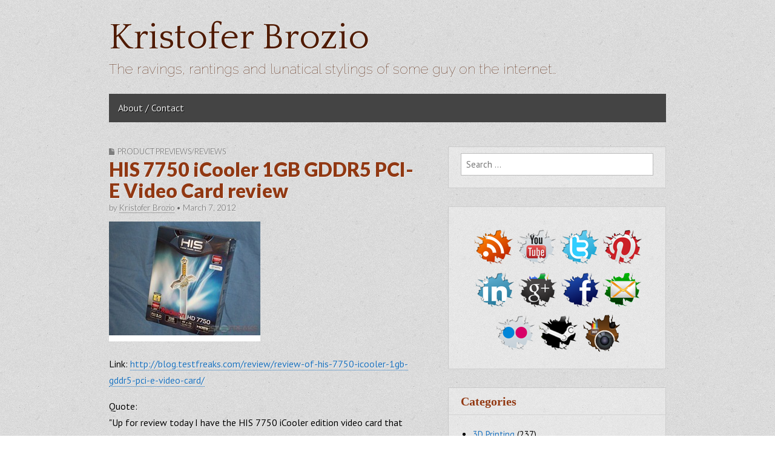

--- FILE ---
content_type: text/html; charset=UTF-8
request_url: https://www.kristoferbrozio.com/2012/03/07/his-7750-icooler-1gb-gddr5-pci-e-video-card-review/
body_size: 9573
content:
<!DOCTYPE html>
<!--[if lt IE 7]><html class="no-js lt-ie9 lt-ie8 lt-ie7" lang="en-US"><![endif]-->
<!--[if IE 7]><html class="no-js lt-ie9 lt-ie8" lang="en-US"><![endif]-->
<!--[if IE 8]><html class="no-js lt-ie9" lang="en-US"><![endif]-->
<!--[if gt IE 8]><!--><html class="no-js" lang="en-US"><!--<![endif]-->
<head>
<meta charset="UTF-8" />
<meta http-equiv="X-UA-Compatible" content="IE=edge,chrome=1">
<meta name="viewport" content="width=device-width, initial-scale=1.0">
<title>HIS 7750 iCooler 1GB GDDR5 PCI-E Video Card review | Kristofer Brozio</title>
<link rel="profile" href="https://gmpg.org/xfn/11" />
<link rel="pingback" href="https://www.kristoferbrozio.com/xmlrpc.php" />
<!--[if IE]><script src="https://html5shiv.googlecode.com/svn/trunk/html5.js"></script><![endif]-->
<meta name='robots' content='max-image-preview:large' />
	<style>img:is([sizes="auto" i], [sizes^="auto," i]) { contain-intrinsic-size: 3000px 1500px }</style>
	<link rel='dns-prefetch' href='//fonts.googleapis.com' />
<link rel='dns-prefetch' href='//netdna.bootstrapcdn.com' />
<link rel="alternate" type="application/rss+xml" title="Kristofer Brozio &raquo; Feed" href="https://www.kristoferbrozio.com/feed/" />
<link rel="alternate" type="application/rss+xml" title="Kristofer Brozio &raquo; Comments Feed" href="https://www.kristoferbrozio.com/comments/feed/" />
<script type="text/javascript">
/* <![CDATA[ */
window._wpemojiSettings = {"baseUrl":"https:\/\/s.w.org\/images\/core\/emoji\/15.0.3\/72x72\/","ext":".png","svgUrl":"https:\/\/s.w.org\/images\/core\/emoji\/15.0.3\/svg\/","svgExt":".svg","source":{"concatemoji":"https:\/\/www.kristoferbrozio.com\/wp-includes\/js\/wp-emoji-release.min.js?ver=6.7.4"}};
/*! This file is auto-generated */
!function(i,n){var o,s,e;function c(e){try{var t={supportTests:e,timestamp:(new Date).valueOf()};sessionStorage.setItem(o,JSON.stringify(t))}catch(e){}}function p(e,t,n){e.clearRect(0,0,e.canvas.width,e.canvas.height),e.fillText(t,0,0);var t=new Uint32Array(e.getImageData(0,0,e.canvas.width,e.canvas.height).data),r=(e.clearRect(0,0,e.canvas.width,e.canvas.height),e.fillText(n,0,0),new Uint32Array(e.getImageData(0,0,e.canvas.width,e.canvas.height).data));return t.every(function(e,t){return e===r[t]})}function u(e,t,n){switch(t){case"flag":return n(e,"\ud83c\udff3\ufe0f\u200d\u26a7\ufe0f","\ud83c\udff3\ufe0f\u200b\u26a7\ufe0f")?!1:!n(e,"\ud83c\uddfa\ud83c\uddf3","\ud83c\uddfa\u200b\ud83c\uddf3")&&!n(e,"\ud83c\udff4\udb40\udc67\udb40\udc62\udb40\udc65\udb40\udc6e\udb40\udc67\udb40\udc7f","\ud83c\udff4\u200b\udb40\udc67\u200b\udb40\udc62\u200b\udb40\udc65\u200b\udb40\udc6e\u200b\udb40\udc67\u200b\udb40\udc7f");case"emoji":return!n(e,"\ud83d\udc26\u200d\u2b1b","\ud83d\udc26\u200b\u2b1b")}return!1}function f(e,t,n){var r="undefined"!=typeof WorkerGlobalScope&&self instanceof WorkerGlobalScope?new OffscreenCanvas(300,150):i.createElement("canvas"),a=r.getContext("2d",{willReadFrequently:!0}),o=(a.textBaseline="top",a.font="600 32px Arial",{});return e.forEach(function(e){o[e]=t(a,e,n)}),o}function t(e){var t=i.createElement("script");t.src=e,t.defer=!0,i.head.appendChild(t)}"undefined"!=typeof Promise&&(o="wpEmojiSettingsSupports",s=["flag","emoji"],n.supports={everything:!0,everythingExceptFlag:!0},e=new Promise(function(e){i.addEventListener("DOMContentLoaded",e,{once:!0})}),new Promise(function(t){var n=function(){try{var e=JSON.parse(sessionStorage.getItem(o));if("object"==typeof e&&"number"==typeof e.timestamp&&(new Date).valueOf()<e.timestamp+604800&&"object"==typeof e.supportTests)return e.supportTests}catch(e){}return null}();if(!n){if("undefined"!=typeof Worker&&"undefined"!=typeof OffscreenCanvas&&"undefined"!=typeof URL&&URL.createObjectURL&&"undefined"!=typeof Blob)try{var e="postMessage("+f.toString()+"("+[JSON.stringify(s),u.toString(),p.toString()].join(",")+"));",r=new Blob([e],{type:"text/javascript"}),a=new Worker(URL.createObjectURL(r),{name:"wpTestEmojiSupports"});return void(a.onmessage=function(e){c(n=e.data),a.terminate(),t(n)})}catch(e){}c(n=f(s,u,p))}t(n)}).then(function(e){for(var t in e)n.supports[t]=e[t],n.supports.everything=n.supports.everything&&n.supports[t],"flag"!==t&&(n.supports.everythingExceptFlag=n.supports.everythingExceptFlag&&n.supports[t]);n.supports.everythingExceptFlag=n.supports.everythingExceptFlag&&!n.supports.flag,n.DOMReady=!1,n.readyCallback=function(){n.DOMReady=!0}}).then(function(){return e}).then(function(){var e;n.supports.everything||(n.readyCallback(),(e=n.source||{}).concatemoji?t(e.concatemoji):e.wpemoji&&e.twemoji&&(t(e.twemoji),t(e.wpemoji)))}))}((window,document),window._wpemojiSettings);
/* ]]> */
</script>
<style id='wp-emoji-styles-inline-css' type='text/css'>

	img.wp-smiley, img.emoji {
		display: inline !important;
		border: none !important;
		box-shadow: none !important;
		height: 1em !important;
		width: 1em !important;
		margin: 0 0.07em !important;
		vertical-align: -0.1em !important;
		background: none !important;
		padding: 0 !important;
	}
</style>
<link rel='stylesheet' id='wp-block-library-css' href='https://www.kristoferbrozio.com/wp-includes/css/dist/block-library/style.min.css?ver=6.7.4' type='text/css' media='all' />
<style id='classic-theme-styles-inline-css' type='text/css'>
/*! This file is auto-generated */
.wp-block-button__link{color:#fff;background-color:#32373c;border-radius:9999px;box-shadow:none;text-decoration:none;padding:calc(.667em + 2px) calc(1.333em + 2px);font-size:1.125em}.wp-block-file__button{background:#32373c;color:#fff;text-decoration:none}
</style>
<style id='global-styles-inline-css' type='text/css'>
:root{--wp--preset--aspect-ratio--square: 1;--wp--preset--aspect-ratio--4-3: 4/3;--wp--preset--aspect-ratio--3-4: 3/4;--wp--preset--aspect-ratio--3-2: 3/2;--wp--preset--aspect-ratio--2-3: 2/3;--wp--preset--aspect-ratio--16-9: 16/9;--wp--preset--aspect-ratio--9-16: 9/16;--wp--preset--color--black: #000000;--wp--preset--color--cyan-bluish-gray: #abb8c3;--wp--preset--color--white: #ffffff;--wp--preset--color--pale-pink: #f78da7;--wp--preset--color--vivid-red: #cf2e2e;--wp--preset--color--luminous-vivid-orange: #ff6900;--wp--preset--color--luminous-vivid-amber: #fcb900;--wp--preset--color--light-green-cyan: #7bdcb5;--wp--preset--color--vivid-green-cyan: #00d084;--wp--preset--color--pale-cyan-blue: #8ed1fc;--wp--preset--color--vivid-cyan-blue: #0693e3;--wp--preset--color--vivid-purple: #9b51e0;--wp--preset--gradient--vivid-cyan-blue-to-vivid-purple: linear-gradient(135deg,rgba(6,147,227,1) 0%,rgb(155,81,224) 100%);--wp--preset--gradient--light-green-cyan-to-vivid-green-cyan: linear-gradient(135deg,rgb(122,220,180) 0%,rgb(0,208,130) 100%);--wp--preset--gradient--luminous-vivid-amber-to-luminous-vivid-orange: linear-gradient(135deg,rgba(252,185,0,1) 0%,rgba(255,105,0,1) 100%);--wp--preset--gradient--luminous-vivid-orange-to-vivid-red: linear-gradient(135deg,rgba(255,105,0,1) 0%,rgb(207,46,46) 100%);--wp--preset--gradient--very-light-gray-to-cyan-bluish-gray: linear-gradient(135deg,rgb(238,238,238) 0%,rgb(169,184,195) 100%);--wp--preset--gradient--cool-to-warm-spectrum: linear-gradient(135deg,rgb(74,234,220) 0%,rgb(151,120,209) 20%,rgb(207,42,186) 40%,rgb(238,44,130) 60%,rgb(251,105,98) 80%,rgb(254,248,76) 100%);--wp--preset--gradient--blush-light-purple: linear-gradient(135deg,rgb(255,206,236) 0%,rgb(152,150,240) 100%);--wp--preset--gradient--blush-bordeaux: linear-gradient(135deg,rgb(254,205,165) 0%,rgb(254,45,45) 50%,rgb(107,0,62) 100%);--wp--preset--gradient--luminous-dusk: linear-gradient(135deg,rgb(255,203,112) 0%,rgb(199,81,192) 50%,rgb(65,88,208) 100%);--wp--preset--gradient--pale-ocean: linear-gradient(135deg,rgb(255,245,203) 0%,rgb(182,227,212) 50%,rgb(51,167,181) 100%);--wp--preset--gradient--electric-grass: linear-gradient(135deg,rgb(202,248,128) 0%,rgb(113,206,126) 100%);--wp--preset--gradient--midnight: linear-gradient(135deg,rgb(2,3,129) 0%,rgb(40,116,252) 100%);--wp--preset--font-size--small: 13px;--wp--preset--font-size--medium: 20px;--wp--preset--font-size--large: 36px;--wp--preset--font-size--x-large: 42px;--wp--preset--spacing--20: 0.44rem;--wp--preset--spacing--30: 0.67rem;--wp--preset--spacing--40: 1rem;--wp--preset--spacing--50: 1.5rem;--wp--preset--spacing--60: 2.25rem;--wp--preset--spacing--70: 3.38rem;--wp--preset--spacing--80: 5.06rem;--wp--preset--shadow--natural: 6px 6px 9px rgba(0, 0, 0, 0.2);--wp--preset--shadow--deep: 12px 12px 50px rgba(0, 0, 0, 0.4);--wp--preset--shadow--sharp: 6px 6px 0px rgba(0, 0, 0, 0.2);--wp--preset--shadow--outlined: 6px 6px 0px -3px rgba(255, 255, 255, 1), 6px 6px rgba(0, 0, 0, 1);--wp--preset--shadow--crisp: 6px 6px 0px rgba(0, 0, 0, 1);}:where(.is-layout-flex){gap: 0.5em;}:where(.is-layout-grid){gap: 0.5em;}body .is-layout-flex{display: flex;}.is-layout-flex{flex-wrap: wrap;align-items: center;}.is-layout-flex > :is(*, div){margin: 0;}body .is-layout-grid{display: grid;}.is-layout-grid > :is(*, div){margin: 0;}:where(.wp-block-columns.is-layout-flex){gap: 2em;}:where(.wp-block-columns.is-layout-grid){gap: 2em;}:where(.wp-block-post-template.is-layout-flex){gap: 1.25em;}:where(.wp-block-post-template.is-layout-grid){gap: 1.25em;}.has-black-color{color: var(--wp--preset--color--black) !important;}.has-cyan-bluish-gray-color{color: var(--wp--preset--color--cyan-bluish-gray) !important;}.has-white-color{color: var(--wp--preset--color--white) !important;}.has-pale-pink-color{color: var(--wp--preset--color--pale-pink) !important;}.has-vivid-red-color{color: var(--wp--preset--color--vivid-red) !important;}.has-luminous-vivid-orange-color{color: var(--wp--preset--color--luminous-vivid-orange) !important;}.has-luminous-vivid-amber-color{color: var(--wp--preset--color--luminous-vivid-amber) !important;}.has-light-green-cyan-color{color: var(--wp--preset--color--light-green-cyan) !important;}.has-vivid-green-cyan-color{color: var(--wp--preset--color--vivid-green-cyan) !important;}.has-pale-cyan-blue-color{color: var(--wp--preset--color--pale-cyan-blue) !important;}.has-vivid-cyan-blue-color{color: var(--wp--preset--color--vivid-cyan-blue) !important;}.has-vivid-purple-color{color: var(--wp--preset--color--vivid-purple) !important;}.has-black-background-color{background-color: var(--wp--preset--color--black) !important;}.has-cyan-bluish-gray-background-color{background-color: var(--wp--preset--color--cyan-bluish-gray) !important;}.has-white-background-color{background-color: var(--wp--preset--color--white) !important;}.has-pale-pink-background-color{background-color: var(--wp--preset--color--pale-pink) !important;}.has-vivid-red-background-color{background-color: var(--wp--preset--color--vivid-red) !important;}.has-luminous-vivid-orange-background-color{background-color: var(--wp--preset--color--luminous-vivid-orange) !important;}.has-luminous-vivid-amber-background-color{background-color: var(--wp--preset--color--luminous-vivid-amber) !important;}.has-light-green-cyan-background-color{background-color: var(--wp--preset--color--light-green-cyan) !important;}.has-vivid-green-cyan-background-color{background-color: var(--wp--preset--color--vivid-green-cyan) !important;}.has-pale-cyan-blue-background-color{background-color: var(--wp--preset--color--pale-cyan-blue) !important;}.has-vivid-cyan-blue-background-color{background-color: var(--wp--preset--color--vivid-cyan-blue) !important;}.has-vivid-purple-background-color{background-color: var(--wp--preset--color--vivid-purple) !important;}.has-black-border-color{border-color: var(--wp--preset--color--black) !important;}.has-cyan-bluish-gray-border-color{border-color: var(--wp--preset--color--cyan-bluish-gray) !important;}.has-white-border-color{border-color: var(--wp--preset--color--white) !important;}.has-pale-pink-border-color{border-color: var(--wp--preset--color--pale-pink) !important;}.has-vivid-red-border-color{border-color: var(--wp--preset--color--vivid-red) !important;}.has-luminous-vivid-orange-border-color{border-color: var(--wp--preset--color--luminous-vivid-orange) !important;}.has-luminous-vivid-amber-border-color{border-color: var(--wp--preset--color--luminous-vivid-amber) !important;}.has-light-green-cyan-border-color{border-color: var(--wp--preset--color--light-green-cyan) !important;}.has-vivid-green-cyan-border-color{border-color: var(--wp--preset--color--vivid-green-cyan) !important;}.has-pale-cyan-blue-border-color{border-color: var(--wp--preset--color--pale-cyan-blue) !important;}.has-vivid-cyan-blue-border-color{border-color: var(--wp--preset--color--vivid-cyan-blue) !important;}.has-vivid-purple-border-color{border-color: var(--wp--preset--color--vivid-purple) !important;}.has-vivid-cyan-blue-to-vivid-purple-gradient-background{background: var(--wp--preset--gradient--vivid-cyan-blue-to-vivid-purple) !important;}.has-light-green-cyan-to-vivid-green-cyan-gradient-background{background: var(--wp--preset--gradient--light-green-cyan-to-vivid-green-cyan) !important;}.has-luminous-vivid-amber-to-luminous-vivid-orange-gradient-background{background: var(--wp--preset--gradient--luminous-vivid-amber-to-luminous-vivid-orange) !important;}.has-luminous-vivid-orange-to-vivid-red-gradient-background{background: var(--wp--preset--gradient--luminous-vivid-orange-to-vivid-red) !important;}.has-very-light-gray-to-cyan-bluish-gray-gradient-background{background: var(--wp--preset--gradient--very-light-gray-to-cyan-bluish-gray) !important;}.has-cool-to-warm-spectrum-gradient-background{background: var(--wp--preset--gradient--cool-to-warm-spectrum) !important;}.has-blush-light-purple-gradient-background{background: var(--wp--preset--gradient--blush-light-purple) !important;}.has-blush-bordeaux-gradient-background{background: var(--wp--preset--gradient--blush-bordeaux) !important;}.has-luminous-dusk-gradient-background{background: var(--wp--preset--gradient--luminous-dusk) !important;}.has-pale-ocean-gradient-background{background: var(--wp--preset--gradient--pale-ocean) !important;}.has-electric-grass-gradient-background{background: var(--wp--preset--gradient--electric-grass) !important;}.has-midnight-gradient-background{background: var(--wp--preset--gradient--midnight) !important;}.has-small-font-size{font-size: var(--wp--preset--font-size--small) !important;}.has-medium-font-size{font-size: var(--wp--preset--font-size--medium) !important;}.has-large-font-size{font-size: var(--wp--preset--font-size--large) !important;}.has-x-large-font-size{font-size: var(--wp--preset--font-size--x-large) !important;}
:where(.wp-block-post-template.is-layout-flex){gap: 1.25em;}:where(.wp-block-post-template.is-layout-grid){gap: 1.25em;}
:where(.wp-block-columns.is-layout-flex){gap: 2em;}:where(.wp-block-columns.is-layout-grid){gap: 2em;}
:root :where(.wp-block-pullquote){font-size: 1.5em;line-height: 1.6;}
</style>
<link rel='stylesheet' id='theme_stylesheet-css' href='https://www.kristoferbrozio.com/wp-content/themes/gridiculous-pro/style.css?ver=6.7.4' type='text/css' media='all' />
<link rel='stylesheet' id='google_fonts-css' href='https://fonts.googleapis.com/css?family=PT+Sans|Arvo:900|Quattrocento|Raleway:100|Lato:900|Lato:300|' type='text/css' media='all' />
<link rel='stylesheet' id='font_awesome-css' href='https://netdna.bootstrapcdn.com/font-awesome/3.2.1/css/font-awesome.css' type='text/css' media='all' />
<script type="text/javascript" src="https://www.kristoferbrozio.com/wp-includes/js/jquery/jquery.min.js?ver=3.7.1" id="jquery-core-js"></script>
<script type="text/javascript" src="https://www.kristoferbrozio.com/wp-includes/js/jquery/jquery-migrate.min.js?ver=3.4.1" id="jquery-migrate-js"></script>
<link rel="https://api.w.org/" href="https://www.kristoferbrozio.com/wp-json/" /><link rel="alternate" title="JSON" type="application/json" href="https://www.kristoferbrozio.com/wp-json/wp/v2/posts/2497" /><link rel="EditURI" type="application/rsd+xml" title="RSD" href="https://www.kristoferbrozio.com/xmlrpc.php?rsd" />
<meta name="generator" content="WordPress 6.7.4" />
<link rel="canonical" href="https://www.kristoferbrozio.com/2012/03/07/his-7750-icooler-1gb-gddr5-pci-e-video-card-review/" />
<link rel='shortlink' href='https://www.kristoferbrozio.com/?p=2497' />
<link rel="alternate" title="oEmbed (JSON)" type="application/json+oembed" href="https://www.kristoferbrozio.com/wp-json/oembed/1.0/embed?url=https%3A%2F%2Fwww.kristoferbrozio.com%2F2012%2F03%2F07%2Fhis-7750-icooler-1gb-gddr5-pci-e-video-card-review%2F" />
<link rel="alternate" title="oEmbed (XML)" type="text/xml+oembed" href="https://www.kristoferbrozio.com/wp-json/oembed/1.0/embed?url=https%3A%2F%2Fwww.kristoferbrozio.com%2F2012%2F03%2F07%2Fhis-7750-icooler-1gb-gddr5-pci-e-video-card-review%2F&#038;format=xml" />
<style>
#site-title a,#site-description{color:#4f1a00 !important}
#site-navigation { background-color: #444444; }
#site-navigation li:hover, #site-navigation ul ul { background-color: #222222; }
#site-navigation li a { color: #eeeeee; }
#site-navigation li a:hover { color: #eeeeee; }
a { color: #1e73be; }
a:hover { color: #04007f; }
body { color: #000000; font-family: PT Sans, sans-serif; font-weight: normal; }
h1, h2, h3, h4, h5, h6, h1 a, h2 a, h3 a, h4 a, h5 a, h6 a { color: #913812; font-family: Arvo;  font-weight: 900; }
#site-title a { font-family: Quattrocento, serif; font-weight: normal; }
#site-description { font-family: Raleway, cursive; font-weight: normal; }
.entry-title, .entry-title a { font-family: Lato, sans-serif;  font-weight: 900; }
.entry-meta, .entry-meta a { font-family: Lato;  font-weight: 300; }
.post-category, .post-category a, .post-format, post-format a, .page-title { font-family: Lato;  font-weight: 300; }
</style>
	<style type="text/css" id="custom-background-css">
body.custom-background { background-color: #ffffff; background-image: url("https://www.kristoferbrozio.com/wp-content/themes/gridiculous-pro/library/images/background.png"); background-position: left top; background-size: auto; background-repeat: repeat; background-attachment: fixed; }
</style>
	</head>

<body data-rsssl=1 class="post-template-default single single-post postid-2497 single-format-standard custom-background">

	<div id="page" class="grid w960">

		<header id="header" class="row" role="banner">
			<div class="c12">
				<div id="mobile-menu">
					<a href="#" class="left-menu"><i class="icon-reorder"></i></a>
					<a href="#"><i class="icon-search"></i></a>
				</div>
				<div id="drop-down-search"><form role="search" method="get" class="search-form" action="https://www.kristoferbrozio.com/">
				<label>
					<span class="screen-reader-text">Search for:</span>
					<input type="search" class="search-field" placeholder="Search &hellip;" value="" name="s" />
				</label>
				<input type="submit" class="search-submit" value="Search" />
			</form></div>

								<div id="header-group">
					<h1 id="site-title"><a href="https://www.kristoferbrozio.com" title="Kristofer Brozio" rel="home">Kristofer Brozio</a></h1>
					<h2 id="site-description">The ravings, rantings and lunatical stylings of some guy on the internet&#8230;</h2>				</div>

				
				<nav id="site-navigation" role="navigation">
					<h3 class="screen-reader-text">Main menu</h3>
					<a class="screen-reader-text" href="#primary" title="Skip to content">Skip to content</a>
					<div class="menu"><ul>
<li class="page_item page-item-2"><a href="https://www.kristoferbrozio.com/about/">About / Contact</a></li>
</ul></div>
				</nav><!-- #site-navigation -->

			</div><!-- .c12 -->

		</header><!-- #header .row -->
		
		
		<div id="main" class="row">
			<div id="left-nav"></div>

			
	<div id="primary" class="c7">

		
			
	<article id="post-2497" class="post-2497 post type-post status-publish format-standard hentry category-sneek-peeks tag-1gb-gddr5 tag-1161 tag-his tag-icooler tag-pci-e tag-review tag-video-card">
	    	<header>
				<h3 class="post-category"><i class="icon-file"></i><a href="https://www.kristoferbrozio.com/category/sneek-peeks/" rel="category tag">Product Previews/Reviews</a></h3>
				<h1 class="entry-title">
							HIS 7750 iCooler 1GB GDDR5 PCI-E Video Card review					</h1>

		<h2 class="entry-meta">
			by <a href="https://www.kristoferbrozio.com/author/kristoferb/" title="Posts by Kristofer Brozio" rel="author">Kristofer Brozio</a>&nbsp;&bull;&nbsp;<time class="published updated" datetime="2012-03-07">March 7, 2012</time>		</h2>
	</header>

	    <div class="entry-content">
		    <p><a href="https://www.kristoferbrozio.com/wp-content/uploads/2012/03/his1.jpg"><img decoding="async" style="background-image: none; border-right-width: 0px; padding-left: 0px; padding-right: 0px; display: inline; border-top-width: 0px; border-bottom-width: 0px; border-left-width: 0px; padding-top: 0px" title="his1" border="0" alt="his1" src="https://www.kristoferbrozio.com/wp-content/uploads/2012/03/his1_thumb.jpg" width="250" height="188" /></a></p>
<p>Link: <a href="http://blog.testfreaks.com/review/review-of-his-7750-icooler-1gb-gddr5-pci-e-video-card/">http://blog.testfreaks.com/review/review-of-his-7750-icooler-1gb-gddr5-pci-e-video-card/</a></p>
<p>Quote:    <br />&quot;Up for review today I have the HIS 7750 iCooler edition video card that features 1gb of DDR5 ram on board. This card features DVI, HDMI and DisplayPort connections on it and it’s more of a budget style card coming in at around $110.00. The HIS 7750 features their own iCooler GPU cooler on it that does a very good job at keeping things cool and being quiet while doing it. I’ve put it up against a few other cards I’ve got on hand so let’s see how it does in benchmarks and gaming….&#160; &quot; </p>
	    </div><!-- .entry-content -->

	    	<footer class="entry">
	    <p class="tags"><i class="icon-tags"></i> Tags: <a href="https://www.kristoferbrozio.com/tag/1gb-gddr5/" rel="tag">1GB GDDR5</a> <a href="https://www.kristoferbrozio.com/tag/7750/" rel="tag">7750</a> <a href="https://www.kristoferbrozio.com/tag/his/" rel="tag">HIS</a> <a href="https://www.kristoferbrozio.com/tag/icooler/" rel="tag">iCooler</a> <a href="https://www.kristoferbrozio.com/tag/pci-e/" rel="tag">PCI-E</a> <a href="https://www.kristoferbrozio.com/tag/review/" rel="tag">review</a> <a href="https://www.kristoferbrozio.com/tag/video-card/" rel="tag">Video Card</a></p>	</footer><!-- .entry -->	</article><!-- #post-2497 -->
			<div id="posts-pagination">
				<h3 class="screen-reader-text">Post navigation</h3>
									<div class="previous fl"><a href="https://www.kristoferbrozio.com/2012/03/06/griffin-beacon-for-android-review/" rel="prev">&larr; Griffin Beacon for Android Review</a></div>
					<div class="next fr"><a href="https://www.kristoferbrozio.com/2012/03/09/satechi-audio-move-sd-portable-mp3-player-stereo-speaker-system-testfreaks/" rel="next">Satechi Audio Move SD Portable MP3 Player Stereo Speaker System Review &rarr;</a></div>
							</div><!-- #posts-pagination -->

			
<div id="comments" class="comments-area">

	
	
	
</div><!-- #comments .comments-area -->
		
	</div><!-- #primary.c8 -->

	<div id="secondary" class="c5 end" role="complementary">
		<aside id="search-3" class="widget widget_search"><form role="search" method="get" class="search-form" action="https://www.kristoferbrozio.com/">
				<label>
					<span class="screen-reader-text">Search for:</span>
					<input type="search" class="search-field" placeholder="Search &hellip;" value="" name="s" />
				</label>
				<input type="submit" class="search-submit" value="Search" />
			</form></aside><aside id="text-9" class="widget widget_text">			<div class="textwidget"><br /><center><span style="padding-left:3px"><a href="http://feeds.feedburner.com/kristoferbrozio/dAel"><img src="https://www.kristoferbrozio.com/wp-content/uploads/socialstuffs/rss.png" alt="RSS" title="Subscribe to RSS"   style="border:none;" /></a></span>

<span style="padding-left:3px"><a href="http://www.youtube.com/user/dragonsteelmods"><img src="https://www.kristoferbrozio.com/wp-content/uploads/socialstuffs/youtube.png" alt="YouTube" title="My YouTube Channel"  style="border:none;" /></a></span>

<span style="padding-left:3px"><a href="http://twitter.com/kristoferbrozio"><img src="https://www.kristoferbrozio.com/wp-content/uploads/socialstuffs/twitter.png" alt="Twitter" title="Follow me on Twitter"  style="border:none;" /></a></span>

<span style="padding-left:3px"><a href="http://pinterest.com/kristoferb/"><img src="https://www.kristoferbrozio.com/wp-content/uploads/socialstuffs/pinterest.png" alt="Pinterest"  title="Find Me Pinterest"  style="border:none;" /></a></span>

<span style="padding-left:3px"><a href="http://www.linkedin.com/profile/view?id=20291306"><img src="https://www.kristoferbrozio.com/wp-content/uploads/socialstuffs/linkedin.png" alt="LinkedIn" title="My LinkedIn Profile"   style="border:none;" /></a></span>

<span style="padding-left:3px"><a href="http://plus.google.com/u/0/104949734273389448374/"><img src="https://www.kristoferbrozio.com/wp-content/uploads/socialstuffs/googleplus.png" alt="Google+" title="My Google+ Page"  style="border:none;" /></a></span>

<span style="padding-left:3px"><a href="http://www.facebook.com/kristoferbrozio"><img src="https://www.kristoferbrozio.com/wp-content/uploads/socialstuffs/facebook.png" alt="FaceBook"  title="My FaceBook Page"  style="border:none;" /></a></span>

<a href="mailto:kbrozio@gmail.com"><img src="https://www.kristoferbrozio.com/wp-content/uploads/socialstuffs/email.png" alt="Email" title="Email Me"/></a>

<span style="padding-left:3px"><a href="http://www.flickr.com/photos/78268574@N00/"><img src="https://www.kristoferbrozio.com/wp-content/uploads/socialstuffs/flickr.png" alt="Flickr" title="My Photos on Flickr"  style="border:none;" /></a></span>

<span style="padding-left:3px"><a href="http://steamcommunity.com/id/dampeal/"><img src="https://www.kristoferbrozio.com/wp-content/uploads/socialstuffs/steam.png" alt="Steam" title="Find me on Steam"  style="border:none;" /></a></span>

<span style="padding-left:3px"><a href="https://instagram.com/technogog/"><img src="https://www.kristoferbrozio.com/wp-content/uploads/socialstuffs/instagram.png" alt="Instagram" title="Me on Instagram"  style="border:none;" /></a></span>
</center></div>
		</aside><aside id="categories-2" class="widget widget_categories"><h3 class="widget-title">Categories</h3>
			<ul>
					<li class="cat-item cat-item-2960"><a href="https://www.kristoferbrozio.com/category/3d-printing/">3D Printing</a> (237)
</li>
	<li class="cat-item cat-item-1"><a href="https://www.kristoferbrozio.com/category/blah/">Articles/Editorials</a> (386)
</li>
	<li class="cat-item cat-item-2384"><a href="https://www.kristoferbrozio.com/category/assorted-pictures-2/">Assorted Pictures</a> (7)
</li>
	<li class="cat-item cat-item-1548"><a href="https://www.kristoferbrozio.com/category/dealsfreebies/">Deals/Freebies</a> (99)
</li>
	<li class="cat-item cat-item-223"><a href="https://www.kristoferbrozio.com/category/freelancingreviewing/">Freelancing/Reviewing</a> (7)
</li>
	<li class="cat-item cat-item-90"><a href="https://www.kristoferbrozio.com/category/gi-joe/">G.I. Joe</a> (6)
</li>
	<li class="cat-item cat-item-6"><a href="https://www.kristoferbrozio.com/category/giveaway/">Giveaways</a> (56)
</li>
	<li class="cat-item cat-item-3348"><a href="https://www.kristoferbrozio.com/category/harassment/">Harassment</a> (12)
</li>
	<li class="cat-item cat-item-2403"><a href="https://www.kristoferbrozio.com/category/home-and-kitchen/">Home and Kitchen</a> (19)
</li>
	<li class="cat-item cat-item-1301"><a href="https://www.kristoferbrozio.com/category/how-to/">How-To</a> (8)
</li>
	<li class="cat-item cat-item-7"><a href="https://www.kristoferbrozio.com/category/kidsparents/">Kids/Parents</a> (29)
</li>
	<li class="cat-item cat-item-2697"><a href="https://www.kristoferbrozio.com/category/pets-and-animals/">Pets and Animals</a> (8)
</li>
	<li class="cat-item cat-item-9"><a href="https://www.kristoferbrozio.com/category/history/">Postcards</a> (4)
</li>
	<li class="cat-item cat-item-3"><a href="https://www.kristoferbrozio.com/category/sneek-peeks/">Product Previews/Reviews</a> (819)
</li>
	<li class="cat-item cat-item-4"><a href="https://www.kristoferbrozio.com/category/rants/">Rants!</a> (205)
</li>
	<li class="cat-item cat-item-1621"><a href="https://www.kristoferbrozio.com/category/reviews-2/">Reviews</a> (64)
</li>
	<li class="cat-item cat-item-10"><a href="https://www.kristoferbrozio.com/category/scams/">Scams / Phishing/ Mail</a> (24)
</li>
	<li class="cat-item cat-item-2412"><a href="https://www.kristoferbrozio.com/category/scouting-campin-outdoors/">Scouting, Camping, Outdoors</a> (28)
</li>
	<li class="cat-item cat-item-8"><a href="https://www.kristoferbrozio.com/category/seotraffic/">SEO/Traffic</a> (10)
</li>
	<li class="cat-item cat-item-424"><a href="https://www.kristoferbrozio.com/category/taste-test/">Taste Test</a> (1)
</li>
	<li class="cat-item cat-item-2276"><a href="https://www.kristoferbrozio.com/category/tech-news/">Tech News</a> (172)
</li>
	<li class="cat-item cat-item-2400"><a href="https://www.kristoferbrozio.com/category/the-smoking-section/">The Smoking Section</a> (9)
</li>
	<li class="cat-item cat-item-2741"><a href="https://www.kristoferbrozio.com/category/toys-and-games/">Toys and Games</a> (3)
</li>
	<li class="cat-item cat-item-229"><a href="https://www.kristoferbrozio.com/category/vinyl-33/">Vinyl 33</a> (32)
</li>
	<li class="cat-item cat-item-638"><a href="https://www.kristoferbrozio.com/category/wii-scans/">Wii Scans</a> (13)
</li>
			</ul>

			</aside><aside id="text-2" class="widget widget_text">			<div class="textwidget"><center><script type="text/javascript"><!--
google_ad_client = "pub-6726325022329620";
/* 300x250, created 7/3/11 */
google_ad_slot = "4838004520";
google_ad_width = 300;
google_ad_height = 250;
//-->
</script>
<script type="text/javascript"
src="https://pagead2.googlesyndication.com/pagead/show_ads.js">
</script></center></div>
		</aside><aside id="calendar-3" class="widget widget_calendar"><div id="calendar_wrap" class="calendar_wrap"><table id="wp-calendar" class="wp-calendar-table">
	<caption>March 2012</caption>
	<thead>
	<tr>
		<th scope="col" title="Sunday">S</th>
		<th scope="col" title="Monday">M</th>
		<th scope="col" title="Tuesday">T</th>
		<th scope="col" title="Wednesday">W</th>
		<th scope="col" title="Thursday">T</th>
		<th scope="col" title="Friday">F</th>
		<th scope="col" title="Saturday">S</th>
	</tr>
	</thead>
	<tbody>
	<tr>
		<td colspan="4" class="pad">&nbsp;</td><td><a href="https://www.kristoferbrozio.com/2012/03/01/" aria-label="Posts published on March 1, 2012">1</a></td><td><a href="https://www.kristoferbrozio.com/2012/03/02/" aria-label="Posts published on March 2, 2012">2</a></td><td><a href="https://www.kristoferbrozio.com/2012/03/03/" aria-label="Posts published on March 3, 2012">3</a></td>
	</tr>
	<tr>
		<td>4</td><td><a href="https://www.kristoferbrozio.com/2012/03/05/" aria-label="Posts published on March 5, 2012">5</a></td><td><a href="https://www.kristoferbrozio.com/2012/03/06/" aria-label="Posts published on March 6, 2012">6</a></td><td><a href="https://www.kristoferbrozio.com/2012/03/07/" aria-label="Posts published on March 7, 2012">7</a></td><td>8</td><td><a href="https://www.kristoferbrozio.com/2012/03/09/" aria-label="Posts published on March 9, 2012">9</a></td><td><a href="https://www.kristoferbrozio.com/2012/03/10/" aria-label="Posts published on March 10, 2012">10</a></td>
	</tr>
	<tr>
		<td>11</td><td>12</td><td>13</td><td><a href="https://www.kristoferbrozio.com/2012/03/14/" aria-label="Posts published on March 14, 2012">14</a></td><td><a href="https://www.kristoferbrozio.com/2012/03/15/" aria-label="Posts published on March 15, 2012">15</a></td><td>16</td><td><a href="https://www.kristoferbrozio.com/2012/03/17/" aria-label="Posts published on March 17, 2012">17</a></td>
	</tr>
	<tr>
		<td><a href="https://www.kristoferbrozio.com/2012/03/18/" aria-label="Posts published on March 18, 2012">18</a></td><td>19</td><td>20</td><td><a href="https://www.kristoferbrozio.com/2012/03/21/" aria-label="Posts published on March 21, 2012">21</a></td><td><a href="https://www.kristoferbrozio.com/2012/03/22/" aria-label="Posts published on March 22, 2012">22</a></td><td>23</td><td><a href="https://www.kristoferbrozio.com/2012/03/24/" aria-label="Posts published on March 24, 2012">24</a></td>
	</tr>
	<tr>
		<td><a href="https://www.kristoferbrozio.com/2012/03/25/" aria-label="Posts published on March 25, 2012">25</a></td><td>26</td><td><a href="https://www.kristoferbrozio.com/2012/03/27/" aria-label="Posts published on March 27, 2012">27</a></td><td><a href="https://www.kristoferbrozio.com/2012/03/28/" aria-label="Posts published on March 28, 2012">28</a></td><td><a href="https://www.kristoferbrozio.com/2012/03/29/" aria-label="Posts published on March 29, 2012">29</a></td><td><a href="https://www.kristoferbrozio.com/2012/03/30/" aria-label="Posts published on March 30, 2012">30</a></td><td>31</td>
	</tr>
	</tbody>
	</table><nav aria-label="Previous and next months" class="wp-calendar-nav">
		<span class="wp-calendar-nav-prev"><a href="https://www.kristoferbrozio.com/2012/02/">&laquo; Feb</a></span>
		<span class="pad">&nbsp;</span>
		<span class="wp-calendar-nav-next"><a href="https://www.kristoferbrozio.com/2012/04/">Apr &raquo;</a></span>
	</nav></div></aside><aside id="archives-3" class="widget widget_archive"><h3 class="widget-title">Archives</h3>		<label class="screen-reader-text" for="archives-dropdown-3">Archives</label>
		<select id="archives-dropdown-3" name="archive-dropdown">
			
			<option value="">Select Month</option>
				<option value='https://www.kristoferbrozio.com/2025/02/'> February 2025 </option>
	<option value='https://www.kristoferbrozio.com/2024/12/'> December 2024 </option>
	<option value='https://www.kristoferbrozio.com/2024/11/'> November 2024 </option>
	<option value='https://www.kristoferbrozio.com/2024/02/'> February 2024 </option>
	<option value='https://www.kristoferbrozio.com/2023/12/'> December 2023 </option>
	<option value='https://www.kristoferbrozio.com/2023/11/'> November 2023 </option>
	<option value='https://www.kristoferbrozio.com/2023/10/'> October 2023 </option>
	<option value='https://www.kristoferbrozio.com/2022/12/'> December 2022 </option>
	<option value='https://www.kristoferbrozio.com/2022/11/'> November 2022 </option>
	<option value='https://www.kristoferbrozio.com/2021/08/'> August 2021 </option>
	<option value='https://www.kristoferbrozio.com/2021/07/'> July 2021 </option>
	<option value='https://www.kristoferbrozio.com/2021/06/'> June 2021 </option>
	<option value='https://www.kristoferbrozio.com/2021/05/'> May 2021 </option>
	<option value='https://www.kristoferbrozio.com/2021/04/'> April 2021 </option>
	<option value='https://www.kristoferbrozio.com/2021/03/'> March 2021 </option>
	<option value='https://www.kristoferbrozio.com/2021/01/'> January 2021 </option>
	<option value='https://www.kristoferbrozio.com/2020/11/'> November 2020 </option>
	<option value='https://www.kristoferbrozio.com/2020/02/'> February 2020 </option>
	<option value='https://www.kristoferbrozio.com/2019/08/'> August 2019 </option>
	<option value='https://www.kristoferbrozio.com/2019/01/'> January 2019 </option>
	<option value='https://www.kristoferbrozio.com/2018/11/'> November 2018 </option>
	<option value='https://www.kristoferbrozio.com/2018/10/'> October 2018 </option>
	<option value='https://www.kristoferbrozio.com/2018/09/'> September 2018 </option>
	<option value='https://www.kristoferbrozio.com/2018/07/'> July 2018 </option>
	<option value='https://www.kristoferbrozio.com/2018/06/'> June 2018 </option>
	<option value='https://www.kristoferbrozio.com/2018/05/'> May 2018 </option>
	<option value='https://www.kristoferbrozio.com/2018/04/'> April 2018 </option>
	<option value='https://www.kristoferbrozio.com/2018/03/'> March 2018 </option>
	<option value='https://www.kristoferbrozio.com/2018/02/'> February 2018 </option>
	<option value='https://www.kristoferbrozio.com/2018/01/'> January 2018 </option>
	<option value='https://www.kristoferbrozio.com/2017/12/'> December 2017 </option>
	<option value='https://www.kristoferbrozio.com/2017/11/'> November 2017 </option>
	<option value='https://www.kristoferbrozio.com/2017/10/'> October 2017 </option>
	<option value='https://www.kristoferbrozio.com/2017/09/'> September 2017 </option>
	<option value='https://www.kristoferbrozio.com/2017/08/'> August 2017 </option>
	<option value='https://www.kristoferbrozio.com/2017/07/'> July 2017 </option>
	<option value='https://www.kristoferbrozio.com/2017/06/'> June 2017 </option>
	<option value='https://www.kristoferbrozio.com/2017/05/'> May 2017 </option>
	<option value='https://www.kristoferbrozio.com/2017/04/'> April 2017 </option>
	<option value='https://www.kristoferbrozio.com/2017/03/'> March 2017 </option>
	<option value='https://www.kristoferbrozio.com/2017/02/'> February 2017 </option>
	<option value='https://www.kristoferbrozio.com/2017/01/'> January 2017 </option>
	<option value='https://www.kristoferbrozio.com/2016/12/'> December 2016 </option>
	<option value='https://www.kristoferbrozio.com/2016/11/'> November 2016 </option>
	<option value='https://www.kristoferbrozio.com/2016/10/'> October 2016 </option>
	<option value='https://www.kristoferbrozio.com/2016/09/'> September 2016 </option>
	<option value='https://www.kristoferbrozio.com/2016/08/'> August 2016 </option>
	<option value='https://www.kristoferbrozio.com/2016/07/'> July 2016 </option>
	<option value='https://www.kristoferbrozio.com/2016/06/'> June 2016 </option>
	<option value='https://www.kristoferbrozio.com/2016/05/'> May 2016 </option>
	<option value='https://www.kristoferbrozio.com/2016/04/'> April 2016 </option>
	<option value='https://www.kristoferbrozio.com/2016/03/'> March 2016 </option>
	<option value='https://www.kristoferbrozio.com/2016/02/'> February 2016 </option>
	<option value='https://www.kristoferbrozio.com/2016/01/'> January 2016 </option>
	<option value='https://www.kristoferbrozio.com/2015/12/'> December 2015 </option>
	<option value='https://www.kristoferbrozio.com/2015/11/'> November 2015 </option>
	<option value='https://www.kristoferbrozio.com/2015/10/'> October 2015 </option>
	<option value='https://www.kristoferbrozio.com/2015/09/'> September 2015 </option>
	<option value='https://www.kristoferbrozio.com/2015/08/'> August 2015 </option>
	<option value='https://www.kristoferbrozio.com/2015/07/'> July 2015 </option>
	<option value='https://www.kristoferbrozio.com/2015/06/'> June 2015 </option>
	<option value='https://www.kristoferbrozio.com/2015/05/'> May 2015 </option>
	<option value='https://www.kristoferbrozio.com/2015/04/'> April 2015 </option>
	<option value='https://www.kristoferbrozio.com/2015/03/'> March 2015 </option>
	<option value='https://www.kristoferbrozio.com/2015/02/'> February 2015 </option>
	<option value='https://www.kristoferbrozio.com/2015/01/'> January 2015 </option>
	<option value='https://www.kristoferbrozio.com/2014/12/'> December 2014 </option>
	<option value='https://www.kristoferbrozio.com/2014/11/'> November 2014 </option>
	<option value='https://www.kristoferbrozio.com/2014/10/'> October 2014 </option>
	<option value='https://www.kristoferbrozio.com/2014/09/'> September 2014 </option>
	<option value='https://www.kristoferbrozio.com/2014/08/'> August 2014 </option>
	<option value='https://www.kristoferbrozio.com/2014/07/'> July 2014 </option>
	<option value='https://www.kristoferbrozio.com/2014/06/'> June 2014 </option>
	<option value='https://www.kristoferbrozio.com/2014/05/'> May 2014 </option>
	<option value='https://www.kristoferbrozio.com/2014/04/'> April 2014 </option>
	<option value='https://www.kristoferbrozio.com/2014/03/'> March 2014 </option>
	<option value='https://www.kristoferbrozio.com/2014/02/'> February 2014 </option>
	<option value='https://www.kristoferbrozio.com/2014/01/'> January 2014 </option>
	<option value='https://www.kristoferbrozio.com/2013/12/'> December 2013 </option>
	<option value='https://www.kristoferbrozio.com/2013/11/'> November 2013 </option>
	<option value='https://www.kristoferbrozio.com/2013/10/'> October 2013 </option>
	<option value='https://www.kristoferbrozio.com/2013/09/'> September 2013 </option>
	<option value='https://www.kristoferbrozio.com/2013/08/'> August 2013 </option>
	<option value='https://www.kristoferbrozio.com/2013/07/'> July 2013 </option>
	<option value='https://www.kristoferbrozio.com/2013/06/'> June 2013 </option>
	<option value='https://www.kristoferbrozio.com/2013/05/'> May 2013 </option>
	<option value='https://www.kristoferbrozio.com/2013/04/'> April 2013 </option>
	<option value='https://www.kristoferbrozio.com/2013/03/'> March 2013 </option>
	<option value='https://www.kristoferbrozio.com/2013/02/'> February 2013 </option>
	<option value='https://www.kristoferbrozio.com/2013/01/'> January 2013 </option>
	<option value='https://www.kristoferbrozio.com/2012/12/'> December 2012 </option>
	<option value='https://www.kristoferbrozio.com/2012/11/'> November 2012 </option>
	<option value='https://www.kristoferbrozio.com/2012/10/'> October 2012 </option>
	<option value='https://www.kristoferbrozio.com/2012/09/'> September 2012 </option>
	<option value='https://www.kristoferbrozio.com/2012/08/'> August 2012 </option>
	<option value='https://www.kristoferbrozio.com/2012/07/'> July 2012 </option>
	<option value='https://www.kristoferbrozio.com/2012/06/'> June 2012 </option>
	<option value='https://www.kristoferbrozio.com/2012/05/'> May 2012 </option>
	<option value='https://www.kristoferbrozio.com/2012/04/'> April 2012 </option>
	<option value='https://www.kristoferbrozio.com/2012/03/'> March 2012 </option>
	<option value='https://www.kristoferbrozio.com/2012/02/'> February 2012 </option>
	<option value='https://www.kristoferbrozio.com/2012/01/'> January 2012 </option>
	<option value='https://www.kristoferbrozio.com/2011/12/'> December 2011 </option>
	<option value='https://www.kristoferbrozio.com/2011/11/'> November 2011 </option>
	<option value='https://www.kristoferbrozio.com/2011/10/'> October 2011 </option>
	<option value='https://www.kristoferbrozio.com/2011/09/'> September 2011 </option>
	<option value='https://www.kristoferbrozio.com/2011/08/'> August 2011 </option>
	<option value='https://www.kristoferbrozio.com/2011/07/'> July 2011 </option>
	<option value='https://www.kristoferbrozio.com/2011/06/'> June 2011 </option>
	<option value='https://www.kristoferbrozio.com/2011/05/'> May 2011 </option>
	<option value='https://www.kristoferbrozio.com/2011/04/'> April 2011 </option>
	<option value='https://www.kristoferbrozio.com/2011/03/'> March 2011 </option>
	<option value='https://www.kristoferbrozio.com/2011/02/'> February 2011 </option>
	<option value='https://www.kristoferbrozio.com/2011/01/'> January 2011 </option>
	<option value='https://www.kristoferbrozio.com/2010/12/'> December 2010 </option>
	<option value='https://www.kristoferbrozio.com/2010/11/'> November 2010 </option>
	<option value='https://www.kristoferbrozio.com/2010/10/'> October 2010 </option>
	<option value='https://www.kristoferbrozio.com/2010/09/'> September 2010 </option>
	<option value='https://www.kristoferbrozio.com/2010/08/'> August 2010 </option>
	<option value='https://www.kristoferbrozio.com/2010/07/'> July 2010 </option>
	<option value='https://www.kristoferbrozio.com/2010/06/'> June 2010 </option>
	<option value='https://www.kristoferbrozio.com/2010/05/'> May 2010 </option>
	<option value='https://www.kristoferbrozio.com/2010/04/'> April 2010 </option>
	<option value='https://www.kristoferbrozio.com/2010/03/'> March 2010 </option>
	<option value='https://www.kristoferbrozio.com/2010/02/'> February 2010 </option>
	<option value='https://www.kristoferbrozio.com/2010/01/'> January 2010 </option>
	<option value='https://www.kristoferbrozio.com/2009/12/'> December 2009 </option>
	<option value='https://www.kristoferbrozio.com/2009/11/'> November 2009 </option>
	<option value='https://www.kristoferbrozio.com/2009/10/'> October 2009 </option>
	<option value='https://www.kristoferbrozio.com/2009/09/'> September 2009 </option>
	<option value='https://www.kristoferbrozio.com/2009/08/'> August 2009 </option>
	<option value='https://www.kristoferbrozio.com/2009/07/'> July 2009 </option>
	<option value='https://www.kristoferbrozio.com/2009/06/'> June 2009 </option>
	<option value='https://www.kristoferbrozio.com/2009/05/'> May 2009 </option>
	<option value='https://www.kristoferbrozio.com/2009/04/'> April 2009 </option>
	<option value='https://www.kristoferbrozio.com/2009/03/'> March 2009 </option>
	<option value='https://www.kristoferbrozio.com/2009/02/'> February 2009 </option>
	<option value='https://www.kristoferbrozio.com/2009/01/'> January 2009 </option>
	<option value='https://www.kristoferbrozio.com/2008/12/'> December 2008 </option>
	<option value='https://www.kristoferbrozio.com/2008/11/'> November 2008 </option>
	<option value='https://www.kristoferbrozio.com/2008/10/'> October 2008 </option>
	<option value='https://www.kristoferbrozio.com/2008/09/'> September 2008 </option>
	<option value='https://www.kristoferbrozio.com/2008/08/'> August 2008 </option>
	<option value='https://www.kristoferbrozio.com/2008/07/'> July 2008 </option>
	<option value='https://www.kristoferbrozio.com/2008/06/'> June 2008 </option>
	<option value='https://www.kristoferbrozio.com/2008/05/'> May 2008 </option>
	<option value='https://www.kristoferbrozio.com/2008/04/'> April 2008 </option>
	<option value='https://www.kristoferbrozio.com/2008/03/'> March 2008 </option>
	<option value='https://www.kristoferbrozio.com/2008/02/'> February 2008 </option>
	<option value='https://www.kristoferbrozio.com/2008/01/'> January 2008 </option>
	<option value='https://www.kristoferbrozio.com/2007/12/'> December 2007 </option>
	<option value='https://www.kristoferbrozio.com/2007/11/'> November 2007 </option>
	<option value='https://www.kristoferbrozio.com/2007/10/'> October 2007 </option>
	<option value='https://www.kristoferbrozio.com/2007/09/'> September 2007 </option>
	<option value='https://www.kristoferbrozio.com/2007/08/'> August 2007 </option>
	<option value='https://www.kristoferbrozio.com/2007/05/'> May 2007 </option>
	<option value='https://www.kristoferbrozio.com/2007/04/'> April 2007 </option>
	<option value='https://www.kristoferbrozio.com/2007/03/'> March 2007 </option>
	<option value='https://www.kristoferbrozio.com/2007/02/'> February 2007 </option>

		</select>

			<script type="text/javascript">
/* <![CDATA[ */

(function() {
	var dropdown = document.getElementById( "archives-dropdown-3" );
	function onSelectChange() {
		if ( dropdown.options[ dropdown.selectedIndex ].value !== '' ) {
			document.location.href = this.options[ this.selectedIndex ].value;
		}
	}
	dropdown.onchange = onSelectChange;
})();

/* ]]> */
</script>
</aside>	</div><!-- #secondary.widget-area -->
		</div> <!-- #main.row -->
</div> <!-- #page.grid -->

<footer id="footer" role="contentinfo">
	<div id="footer-content" class="grid w960">
		<div class="row">
					</div><!-- .row -->

		<div class="row">
			<p class="copyright c12">
								<span class="line"></span>
				<span class="fl">Copyright © 2007 - 2014 <a href="https://www.kristoferbrozio.com">Kristofer Brozio</a>. All Rights Reserved.</span>
				<span id="credit-link" class="fr"><i class="icon-leaf"></i>Gridiculous Pro created by <a href="https://themes.bavotasan.com">c.bavota</a>.</span>
			</p><!-- .c12 -->
		</div><!-- .row -->
	</div><!-- #footer-content.grid -->
</footer><!-- #footer -->

<script type="text/javascript" src="https://www.kristoferbrozio.com/wp-content/themes/gridiculous-pro/library/js/bootstrap.min.js?ver=2.2.2" id="bootstrap-js"></script>
<script type="text/javascript" src="https://www.kristoferbrozio.com/wp-content/themes/gridiculous-pro/library/js/harvey.min.js?ver=6.7.4" id="harvey-js"></script>
<script type="text/javascript" id="theme_js-js-extra">
/* <![CDATA[ */
var theme_js_vars = {"carousel":"","tooltip":"","tabs":""};
/* ]]> */
</script>
<script type="text/javascript" src="https://www.kristoferbrozio.com/wp-content/themes/gridiculous-pro/library/js/theme.js?ver=6.7.4" id="theme_js-js"></script>
<!-- Gridiculous Pro created by c.bavota - https://themes.bavotasan.com -->
</body>
</html>

--- FILE ---
content_type: text/html; charset=utf-8
request_url: https://www.google.com/recaptcha/api2/aframe
body_size: 267
content:
<!DOCTYPE HTML><html><head><meta http-equiv="content-type" content="text/html; charset=UTF-8"></head><body><script nonce="TwndEYrE4KEUjZb-9vFe-Q">/** Anti-fraud and anti-abuse applications only. See google.com/recaptcha */ try{var clients={'sodar':'https://pagead2.googlesyndication.com/pagead/sodar?'};window.addEventListener("message",function(a){try{if(a.source===window.parent){var b=JSON.parse(a.data);var c=clients[b['id']];if(c){var d=document.createElement('img');d.src=c+b['params']+'&rc='+(localStorage.getItem("rc::a")?sessionStorage.getItem("rc::b"):"");window.document.body.appendChild(d);sessionStorage.setItem("rc::e",parseInt(sessionStorage.getItem("rc::e")||0)+1);localStorage.setItem("rc::h",'1769326286277');}}}catch(b){}});window.parent.postMessage("_grecaptcha_ready", "*");}catch(b){}</script></body></html>